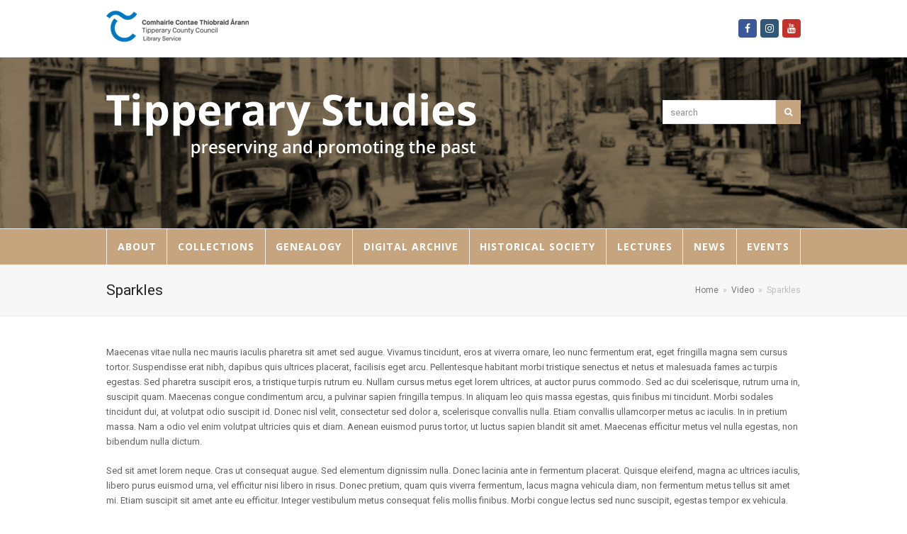

--- FILE ---
content_type: text/html; charset=UTF-8
request_url: https://tipperarystudies.ie/portfolio-item/sparkles/
body_size: 11403
content:
<!doctype html>
<html lang="en-GB" itemscope itemtype="http://schema.org/WebPage">
<head>
<meta charset="UTF-8">
<link rel="profile" href="https://gmpg.org/xfn/11">
<title>Sparkles &#8211; Tipperary Studies</title>
<meta name='robots' content='max-image-preview:large' />
<meta name="generator" content="Total WordPress Theme v5.0.8">
<meta name="viewport" content="width=device-width, initial-scale=1">
<meta http-equiv="X-UA-Compatible" content="IE=edge" />
<link rel='dns-prefetch' href='//fonts.googleapis.com' />
<link rel='dns-prefetch' href='//s.w.org' />
<link rel="alternate" type="application/rss+xml" title="Tipperary Studies &raquo; Feed" href="https://tipperarystudies.ie/feed/" />
<link rel="alternate" type="application/rss+xml" title="Tipperary Studies &raquo; Comments Feed" href="https://tipperarystudies.ie/comments/feed/" />
<link rel="alternate" type="application/rss+xml" title="Tipperary Studies &raquo; Sparkles Comments Feed" href="https://tipperarystudies.ie/portfolio-item/sparkles/feed/" />
<!-- This site uses the Google Analytics by ExactMetrics plugin v6.0.2 - Using Analytics tracking - https://www.exactmetrics.com/ -->
<script type="text/javascript" data-cfasync="false">
	var em_version         = '6.0.2';
	var em_track_user      = true;
	var em_no_track_reason = '';
	
	var disableStr = 'ga-disable-UA-78582435-1';

	/* Function to detect opted out users */
	function __gaTrackerIsOptedOut() {
		return document.cookie.indexOf(disableStr + '=true') > -1;
	}

	/* Disable tracking if the opt-out cookie exists. */
	if ( __gaTrackerIsOptedOut() ) {
		window[disableStr] = true;
	}

	/* Opt-out function */
	function __gaTrackerOptout() {
	  document.cookie = disableStr + '=true; expires=Thu, 31 Dec 2099 23:59:59 UTC; path=/';
	  window[disableStr] = true;
	}

	if ( 'undefined' === typeof gaOptout ) {
		function gaOptout() {
			__gaTrackerOptout();
		}
	}
	
	if ( em_track_user ) {
		(function(i,s,o,g,r,a,m){i['GoogleAnalyticsObject']=r;i[r]=i[r]||function(){
			(i[r].q=i[r].q||[]).push(arguments)},i[r].l=1*new Date();a=s.createElement(o),
			m=s.getElementsByTagName(o)[0];a.async=1;a.src=g;m.parentNode.insertBefore(a,m)
		})(window,document,'script','//www.google-analytics.com/analytics.js','__gaTracker');

window.ga = __gaTracker;		__gaTracker('create', 'UA-78582435-1', 'auto');
		__gaTracker('set', 'forceSSL', true);
		__gaTracker('send','pageview');
		__gaTracker( function() { window.ga = __gaTracker; } );
	} else {
		console.log( "" );
		(function() {
			/* https://developers.google.com/analytics/devguides/collection/analyticsjs/ */
			var noopfn = function() {
				return null;
			};
			var noopnullfn = function() {
				return null;
			};
			var Tracker = function() {
				return null;
			};
			var p = Tracker.prototype;
			p.get = noopfn;
			p.set = noopfn;
			p.send = noopfn;
			var __gaTracker = function() {
				var len = arguments.length;
				if ( len === 0 ) {
					return;
				}
				var f = arguments[len-1];
				if ( typeof f !== 'object' || f === null || typeof f.hitCallback !== 'function' ) {
					console.log( 'Not running function __gaTracker(' + arguments[0] + " ....) because you are not being tracked. " + em_no_track_reason );
					return;
				}
				try {
					f.hitCallback();
				} catch (ex) {

				}
			};
			__gaTracker.create = function() {
				return new Tracker();
			};
			__gaTracker.getByName = noopnullfn;
			__gaTracker.getAll = function() {
				return [];
			};
			__gaTracker.remove = noopfn;
			window['__gaTracker'] = __gaTracker;
			window.ga = __gaTracker;		})();
		}
</script>
<!-- / Google Analytics by ExactMetrics -->
<link rel='stylesheet' id='js_composer_front-css'  href='https://tipperarystudies.ie/wp-content/plugins/js_composer/assets/css/js_composer.min.css?ver=6.5.0' media='all' />
<link rel='stylesheet' id='dashicons-css'  href='https://tipperarystudies.ie/wp-includes/css/dashicons.min.css?ver=5.8.12' media='all' />
<link rel='stylesheet' id='etlak-fontawesome-css'  href='https://tipperarystudies.ie/wp-content/plugins/everest-timeline-lite/css/font-awesome.min.css?ver=1.0.8' media='all' />
<link rel='stylesheet' id='etlak-font-css'  href='//fonts.googleapis.com/css?family=Bitter%7CHind%7CPlayfair+Display%3A400%2C400i%2C700%2C700i%2C900%2C900i%7COpen+Sans%3A400%2C500%2C600%2C700%2C900%7CLato%3A300%2C400%2C700%2C900%7CMontserrat%7CDroid+Sans%7CRoboto%7CLora%3A400%2C400i%2C700%2C700i%7CRoboto+Slab%7CRubik%7CMerriweather%3A300%2C400%2C700%2C900%7CPoppins%7CRopa+Sans%7CPlayfair+Display%7CRubik%7CSource+Sans+Pro%7CRoboto+Condensed%7CRoboto+Slab%3A300%2C400%2C700%7CAmatic+SC%3A400%2C700%7CQuicksand%7COswald%7CQuicksand%3A400%2C500%2C700%7CVollkorn%3A400%2C400i%2C600%2C600i%2C700%2C700i%7CFjalla+One&#038;ver=5.8.12' media='all' />
<link rel='stylesheet' id='etlak-frontend-style-css'  href='https://tipperarystudies.ie/wp-content/plugins/everest-timeline-lite/css/etlak-frontend.css?ver=1.0.8' media='all' />
<link rel='stylesheet' id='etlak-responsive-style-css'  href='https://tipperarystudies.ie/wp-content/plugins/everest-timeline-lite/css/etlak-responsive.css?ver=1.0.8' media='all' />
<link rel='stylesheet' id='layerslider-css'  href='https://tipperarystudies.ie/wp-content/plugins/layerslider/static/css/layerslider.css?ver=5.2.0' media='all' />
<link rel='stylesheet' id='ls-google-fonts-css'  href='https://fonts.googleapis.com/css?family=Lato:100,300,regular,700,900%7COpen+Sans:300%7CIndie+Flower:regular%7COswald:300,regular,700&#038;subset=latin' media='all' />
<link rel='stylesheet' id='mfcf7_zl_button_style-css'  href='https://tipperarystudies.ie/wp-content/plugins/multiline-files-for-contact-form-7/css/style.css?ver=5.8.12' media='all' />
<link rel='stylesheet' id='wpos-slick-style-css'  href='https://tipperarystudies.ie/wp-content/plugins/timeline-and-history-slider/assets/css/slick.css?ver=1.3.6' media='all' />
<link rel='stylesheet' id='tahs-public-style-css'  href='https://tipperarystudies.ie/wp-content/plugins/timeline-and-history-slider/assets/css/slick-slider-style.css?ver=1.3.6' media='all' />
<link rel='stylesheet' id='wpex-google-font-open-sans-css'  href='//fonts.googleapis.com/css2?family=Open+Sans:ital,wght@0,100;0,200;0,300;0,400;0,500;0,600;0,700;0,800;0,900;1,100;1,200;1,300;1,400;1,500;1,600;1,700;1,800;1,900&#038;display=swap&#038;subset=latin' media='all' />
<link rel='stylesheet' id='wpex-style-css'  href='https://tipperarystudies.ie/wp-content/themes/Total/style.css?ver=5.0.8' media='all' />
<link rel='stylesheet' id='wpex-mobile-menu-breakpoint-max-css'  href='https://tipperarystudies.ie/wp-content/themes/Total/assets/css/wpex-mobile-menu-breakpoint-max.css?ver=5.0.8' media='only screen and (max-width:959px)' />
<link rel='stylesheet' id='wpex-mobile-menu-breakpoint-min-css'  href='https://tipperarystudies.ie/wp-content/themes/Total/assets/css/wpex-mobile-menu-breakpoint-min.css?ver=5.0.8' media='only screen and (min-width:960px)' />
<link rel='stylesheet' id='wpex-wpbakery-css'  href='https://tipperarystudies.ie/wp-content/themes/Total/assets/css/wpex-wpbakery.css?ver=5.0.8' media='all' />
<link rel='stylesheet' id='ticons-css'  href='https://tipperarystudies.ie/wp-content/themes/Total/assets/lib/ticons/css/ticons.min.css?ver=5.0.8' media='all' />
<link rel='stylesheet' id='vcex-shortcodes-css'  href='https://tipperarystudies.ie/wp-content/themes/Total/assets/css/vcex-shortcodes.css?ver=5.0.8' media='all' />
<script id='exactmetrics-frontend-script-js-extra'>
var exactmetrics_frontend = {"js_events_tracking":"true","download_extensions":"zip,mp3,mpeg,pdf,docx,pptx,xlsx,rar","inbound_paths":"[{\"path\":\"\\\/go\\\/\",\"label\":\"affiliate\"},{\"path\":\"\\\/recommend\\\/\",\"label\":\"affiliate\"}]","home_url":"https:\/\/tipperarystudies.ie","hash_tracking":"false"};
</script>
<script src='https://tipperarystudies.ie/wp-content/plugins/google-analytics-dashboard-for-wp/assets/js/frontend.min.js?ver=6.0.2' id='exactmetrics-frontend-script-js'></script>
<script src='https://tipperarystudies.ie/wp-includes/js/jquery/jquery.min.js?ver=3.6.0' id='jquery-core-js'></script>
<script src='https://tipperarystudies.ie/wp-includes/js/jquery/jquery-migrate.min.js?ver=3.3.2' id='jquery-migrate-js'></script>
<script src='https://tipperarystudies.ie/wp-content/plugins/layerslider/static/js/layerslider.kreaturamedia.jquery.js?ver=5.2.0' id='layerslider-js'></script>
<script src='https://tipperarystudies.ie/wp-content/plugins/layerslider/static/js/greensock.js?ver=1.11.2' id='greensock-js'></script>
<script src='https://tipperarystudies.ie/wp-content/plugins/layerslider/static/js/layerslider.transitions.js?ver=5.2.0' id='layerslider-transitions-js'></script>
<script src='https://tipperarystudies.ie/wp-content/plugins/multiline-files-for-contact-form-7/js/zl-multine-files.js?ver=5.8.12' id='mfcf7_zl_multiline_files_script-js'></script>
<link rel="https://api.w.org/" href="https://tipperarystudies.ie/wp-json/" /><link rel="EditURI" type="application/rsd+xml" title="RSD" href="https://tipperarystudies.ie/xmlrpc.php?rsd" />
<link rel="wlwmanifest" type="application/wlwmanifest+xml" href="https://tipperarystudies.ie/wp-includes/wlwmanifest.xml" /> 
<meta name="generator" content="WordPress 5.8.12" />
<link rel="canonical" href="https://tipperarystudies.ie/portfolio-item/sparkles/" />
<link rel='shortlink' href='https://tipperarystudies.ie/?p=9' />
<link rel="alternate" type="application/json+oembed" href="https://tipperarystudies.ie/wp-json/oembed/1.0/embed?url=https%3A%2F%2Ftipperarystudies.ie%2Fportfolio-item%2Fsparkles%2F" />
<link rel="alternate" type="text/xml+oembed" href="https://tipperarystudies.ie/wp-json/oembed/1.0/embed?url=https%3A%2F%2Ftipperarystudies.ie%2Fportfolio-item%2Fsparkles%2F&#038;format=xml" />
<link rel="preload" href="https://tipperarystudies.ie/wp-content/themes/Total/assets/lib/ticons/fonts/ticons-webfont.woff2" type="font/woff2" as="font" crossorigin>

<!-- Google tag (gtag.js) -->
<script async src="https://www.googletagmanager.com/gtag/js?id=G-6VB3E035C6"></script>
<script>
  window.dataLayer = window.dataLayer || [];
  function gtag(){dataLayer.push(arguments);}
  gtag('js', new Date());

  gtag('config', 'G-6VB3E035C6');
</script>
<noscript><style>body .wpex-vc-row-stretched, body .vc_row-o-full-height { visibility: visible; }</style></noscript>		<style id="wp-custom-css">
			.navbar-style-two .dropdown-menu >li >a{padding:0 11px}		</style>
		<noscript><style> .wpb_animate_when_almost_visible { opacity: 1; }</style></noscript><style data-type="wpex-css" id="wpex-css">/*ACCENT COLOR*/.vc_toggle_total .vc_toggle_title,.vcex-module a:hover .wpex-heading,.vcex-icon-box-link-wrap:hover .wpex-heading,.wpex-text-accent,.wpex-hover-text-accent:hover,.wpex-accent-color,#site-navigation .dropdown-menu >li.menu-item >a:hover,#site-navigation .dropdown-menu >li.menu-item.current-menu-item >a,#site-navigation .dropdown-menu >li.menu-item.current-menu-parent >a,.modern-menu-widget a:hover,.theme-button.outline,.theme-button.clean,a,h1 a:hover,h2 a:hover,h3 a:hover,h4 a:hover,h5 a:hover,h6 a:hover,.entry-title a:hover,.meta a:hover,.wpex-heading a:hover,.is-style-outline .wp-block-button__link:not(.has-color):not(.has-background),.wp-block-button__link.is-style-outline:not(.has-color):not(.has-background){color:#c5a47e}.vcex-testimonials-fullslider .sp-button:hover,.vcex-testimonials-fullslider .sp-selected-button,.vcex-testimonials-fullslider.light-skin .sp-button:hover,.vcex-testimonials-fullslider.light-skin .sp-selected-button,.vcex-testimonials-fullslider .sp-button.sp-selected-button,.vcex-testimonials-fullslider .sp-button:hover,.wpex-bg-accent,.wpex-hover-bg-accent:hover,.wpex-bg-accent_alt,.wpex-hover-bg-accent_alt:hover,.wpex-badge,.wpex-accent-bg,input[type="submit"],.theme-button,button,.button,.active >.theme-button,.theme-button.active,.theme-button.outline:hover,.active >.theme-button.outline,.theme-button.outline.active,.theme-button.outline:hover,.post-edit a,.background-highlight,.tagcloud a:hover,.post-tags a:hover,.wpex-carousel .owl-dot.active,.wpex-carousel .owl-prev,.wpex-carousel .owl-next,body #header-two-search #header-two-search-submit,#site-navigation .menu-button >a >span.link-inner,.modern-menu-widget li.menu-item.current-menu-item a,#sidebar .widget_nav_menu .current-menu-item >a,.widget_nav_menu_accordion .widget_nav_menu li.menu-item.current-menu-item >a,#site-navigation-wrap.has-menu-underline .main-navigation-ul>li>a>.link-inner::after,#wp-calendar caption,#wp-calendar tbody td:hover a,.is-style-fill .wp-block-button__link:not(.has-background),.wp-block-button__link.is-style-fill:not(.has-background),.is-style-outline .wp-block-button__link:not(.has-color):not(.has-background):hover,.wp-block-button__link.is-style-outline:not(.has-color):not(.has-background):hover{background-color:#c5a47e}.wpb_tabs.tab-style-alternative-two .wpb_tabs_nav li.ui-tabs-active a{border-bottom-color:#c5a47e}.wpex-border-accent{border-color:#c5a47e}.wpex-hover-border-accent:hover{border-color:#c5a47e}.theme-button.outline{border-color:#c5a47e}.wpex-dropdown-top-border #site-navigation .dropdown-menu li.menu-item ul.sub-menu{border-top-color:#c5a47e}.theme-heading.border-w-color span.text{border-bottom-color:#c5a47e}.is-style-outline .wp-block-button__link:not(.has-color):not(.has-background){border-color:#c5a47e}.wp-block-button__link.is-style-outline:not(.has-color):not(.has-background){border-color:#c5a47e}/*ACCENT HOVER COLOR*/.wpex-bg-accent_alt,.wpex-hover-bg-accent_alt:hover,.post-edit a:hover,.theme-button:hover,input[type="submit"]:hover,button:hover,.button:hover,.active >.theme-button,.theme-button.active,.wpex-carousel .owl-prev:hover,.wpex-carousel .owl-next:hover,#site-navigation .menu-button >a >span.link-inner:hover{background-color:#c5a47e}.wpex-text-accent_alt,.wpex-hover-text-accent_alt:hover{color:#c5a47e}/*TYPOGRAPHY*/#site-navigation .dropdown-menu .link-inner{font-family:"Open Sans",sans-serif;font-weight:700;font-style:normal;font-size:14px;letter-spacing:1px;text-transform:uppercase}/*ADVANCED STYLING CSS*/#site-header{background-image:url(https://tipperarystudies.ie/wp-content/uploads/2019/04/headerbackground.jpg)}/*CUSTOMIZER STYLING*/#top-bar a:not(.theme-button):not(.wpex-social-btn){color:#dd9933}#top-bar a:not(.theme-button):not(.wpex-social-btn):hover{color:#dd9933}#top-bar-social a.wpex-social-btn-no-style{color:#dd9933}#top-bar-social a.wpex-social-btn-no-style:hover{color:#dd9933}#site-header #site-header-inner{padding-top:50px;padding-bottom:50px}#site-logo{padding-bottom:50px}#site-navigation-wrap{background-color:#c5a47e}#site-navigation-sticky-wrapper.is-sticky #site-navigation-wrap{background-color:#c5a47e}#site-navigation .dropdown-menu >li.menu-item >a{color:#ffffff}#site-navigation .dropdown-menu >li.menu-item >a:hover,#site-navigation .dropdown-menu >li.menu-item.dropdown.sfHover >a{color:#ffffff}#site-navigation .dropdown-menu >li.menu-item.current-menu-item >a,#site-navigation .dropdown-menu >li.menu-item.current-menu-parent >a{color:#ffffff}.vc_column-inner{margin-bottom:40px}</style></head>

<body data-rsssl=1 class="portfolio-template-default single single-portfolio postid-9 wp-custom-logo wp-embed-responsive wpex-theme wpex-responsive full-width-main-layout no-composer wpex-live-site wpex-has-primary-bottom-spacing content-full-width has-topbar sidebar-widget-icons hasnt-overlay-header wpex-mobile-toggle-menu-icon_buttons has-mobile-menu wpex-share-p-horizontal wpex-disable-mm-focus-styles wpb-js-composer js-comp-ver-6.5.0 vc_responsive">

	
	
	<div class="wpex-site-overlay"></div>
<a href="#content" class="skip-to-content">skip to Main Content</a><span data-ls_id="#site_top"></span>
	<div id="outer-wrap" class="wpex-clr">

		
		<div id="wrap" class="wpex-clr">

			

	
		<div id="top-bar-wrap" class="wpex-text-sm wpex-border-b wpex-border-main wpex-border-solid">

			<div id="top-bar" class="container wpex-relative wpex-py-15 wpex-md-flex wpex-justify-between wpex-items-center wpex-text-center wpex-md-text-initial">
	<div id="top-bar-content" class="has-content top-bar-left wpex-clr">

		
		
			<img src="https://tipperarystudies.ie/wp-content/uploads/2015/08/topliblogo3.png" alt="topliblogo3" height="44" width="201">
		
	</div>


<div id="top-bar-social" class="top-bar-right wpex-mt-10 wpex-md-mt-0 social-style-colored-icons">
		<ul id="top-bar-social-list" class="wpex-inline-block wpex-list-none wpex-align-bottom wpex-m-0 wpex-last-mr-0"><li class="wpex-inline-block wpex-mr-5"><a href="https://www.facebook.com/tipperarystudies/" title="Facebook" target="_blank" class="wpex-facebook wpex-social-btn wpex-social-btn-flat wpex-social-bg wpex-semi-rounded" rel="noopener noreferrer"><span class="ticon ticon-facebook" aria-hidden="true"></span><span class="screen-reader-text">Facebook</span></a></li><li class="wpex-inline-block wpex-mr-5"><a href="https://www.instagram.com/tipperarystudies/" title="Instagram" target="_blank" class="wpex-instagram wpex-social-btn wpex-social-btn-flat wpex-social-bg wpex-semi-rounded" rel="noopener noreferrer"><span class="ticon ticon-instagram" aria-hidden="true"></span><span class="screen-reader-text">Instagram</span></a></li><li class="wpex-inline-block wpex-mr-5"><a href="https://www.youtube.com/user/Tippstudies/videos" title="Youtube" target="_blank" class="wpex-youtube wpex-social-btn wpex-social-btn-flat wpex-social-bg wpex-semi-rounded" rel="noopener noreferrer"><span class="ticon ticon-youtube" aria-hidden="true"></span><span class="screen-reader-text">Youtube</span></a></li></ul>	</div>
</div>

		</div>

	



	<header id="site-header" class="header-two bg-cover dyn-styles wpex-clr" itemscope="itemscope" itemtype="http://schema.org/WPHeader">

		
		<div id="site-header-inner" class="container wpex-clr">
<div id="site-logo" class="site-branding header-two-logo wpex-clr">
	<div id="site-logo-inner" class="wpex-clr"><a id="site-logo-link" href="https://tipperarystudies.ie/" rel="home" class="main-logo"><img src="https://tipperarystudies.ie/wp-content/uploads/2015/09/headeronlytext.png" alt="Tipperary Studies" class="logo-img" data-no-retina data-skip-lazy /></a></div>

</div>
	<aside id="header-aside" class="wpex-clr visible-desktop header-two-aside">
		<div class="header-aside-content wpex-clr"></div>
					<div id="header-two-search" class="wpex-clr">
				<form method="get" class="header-two-searchform" action="https://tipperarystudies.ie/">
					<label>
						<span class="screen-reader-text">search</span>
						<input type="search" id="header-two-search-input" name="s" placeholder="search">
					</label>
																				<button type="submit" id="header-two-search-submit"><span class="ticon ticon-search" aria-hidden="true"></span><span class="screen-reader-text">Search</span></button>
				</form>
			</div>
			</aside>


<div id="mobile-menu" class="wpex-mobile-menu-toggle show-at-mm-breakpoint">
	<div class="wpex-inline-flex wpex-items-center">
						<a href="#" class="mobile-menu-toggle" role="button" aria-label="Toggle Mobile menu" aria-expanded="false"><span class="wpex-bars" aria-hidden="true"><span></span></span></a>			</div>
</div>
<div id="searchform-header-replace" class="clr header-searchform-wrap" data-placeholder="Search" data-disable-autocomplete="true">
	
<form method="get" class="searchform" action="https://tipperarystudies.ie/">
	<label>
		<span class="screen-reader-text">Search</span>
		<input type="search" class="field" name="s" placeholder="Search" />
	</label>
			<button type="submit" class="searchform-submit"><span class="ticon ticon-search" aria-hidden="true"></span><span class="screen-reader-text">Submit</span></button>
</form>	<span id="searchform-header-replace-close" class="wpex-user-select-none">&times;<span class="screen-reader-text">Close search</span></span>
</div></div>

		
	
	<div id="site-navigation-wrap" class="navbar-style-two fixed-nav wpex-stretch-items hide-at-mm-breakpoint wpex-clr">

		<nav id="site-navigation" class="navigation main-navigation main-navigation-two wpex-clr container" itemscope="itemscope" itemtype="http://schema.org/SiteNavigationElement" aria-label="Main menu">

			
				<ul id="menu-main" class="dropdown-menu main-navigation-ul sf-menu"><li id="menu-item-162" class="menu-item menu-item-type-post_type menu-item-object-page menu-item-has-children dropdown menu-item-162"><a href="https://tipperarystudies.ie/the-archive/"><span class="link-inner">About</span></a>
<ul class="sub-menu">
	<li id="menu-item-5422" class="menu-item menu-item-type-post_type menu-item-object-page menu-item-5422"><a href="https://tipperarystudies.ie/publications/"><span class="link-inner">Publications</span></a></li>
	<li id="menu-item-304" class="menu-item menu-item-type-post_type menu-item-object-page menu-item-304"><a href="https://tipperarystudies.ie/faq/"><span class="link-inner">FAQ</span></a></li>
	<li id="menu-item-339" class="menu-item menu-item-type-post_type menu-item-object-page menu-item-339"><a href="https://tipperarystudies.ie/donations/"><span class="link-inner">Donations</span></a></li>
</ul>
</li>
<li id="menu-item-263" class="menu-item menu-item-type-custom menu-item-object-custom menu-item-has-children dropdown menu-item-263"><a href="#"><span class="link-inner">Collections</span></a>
<ul class="sub-menu">
	<li id="menu-item-15535" class="menu-item menu-item-type-post_type menu-item-object-page menu-item-15535"><a href="https://tipperarystudies.ie/james-odonnell-from-tipperary-to-newfoundland-and-back-again/"><span class="link-inner">James O’Donnell, from Tipperary to Newfoundland and back again</span></a></li>
	<li id="menu-item-15000" class="menu-item menu-item-type-post_type menu-item-object-page menu-item-15000"><a href="https://tipperarystudies.ie/john-james-quinn-collection/"><span class="link-inner">John James Quinn collection</span></a></li>
	<li id="menu-item-14862" class="menu-item menu-item-type-post_type menu-item-object-page menu-item-14862"><a href="https://tipperarystudies.ie/ned-oshea-photographic-collection/"><span class="link-inner">Ned O’Shea photographic collection</span></a></li>
	<li id="menu-item-14642" class="menu-item menu-item-type-post_type menu-item-object-page menu-item-14642"><a href="https://tipperarystudies.ie/fr-kennedy-holycross-slides/"><span class="link-inner">Fr Kennedy Holycross Slides</span></a></li>
	<li id="menu-item-13919" class="menu-item menu-item-type-post_type menu-item-object-page menu-item-13919"><a href="https://tipperarystudies.ie/holycross-show/"><span class="link-inner">Holycross Show</span></a></li>
	<li id="menu-item-13219" class="menu-item menu-item-type-post_type menu-item-object-page menu-item-13219"><a href="https://tipperarystudies.ie/education-in-tipperary/"><span class="link-inner">Education in Tipperary</span></a></li>
	<li id="menu-item-289" class="menu-item menu-item-type-post_type menu-item-object-page menu-item-289"><a href="https://tipperarystudies.ie/schools-folklore-collection/"><span class="link-inner">Schools’ Folklore Collection</span></a></li>
	<li id="menu-item-2049" class="menu-item menu-item-type-post_type menu-item-object-page menu-item-2049"><a href="https://tipperarystudies.ie/county-tipperary-in-1916/"><span class="link-inner">County Tipperary in 1916</span></a></li>
	<li id="menu-item-265" class="menu-item menu-item-type-post_type menu-item-object-page menu-item-265"><a href="https://tipperarystudies.ie/newspapers/"><span class="link-inner">Newspapers</span></a></li>
	<li id="menu-item-264" class="menu-item menu-item-type-post_type menu-item-object-page menu-item-264"><a href="https://tipperarystudies.ie/poor-law-union-records/"><span class="link-inner">Poor Law Union Records</span></a></li>
	<li id="menu-item-280" class="menu-item menu-item-type-post_type menu-item-object-page menu-item-280"><a href="https://tipperarystudies.ie/journals/"><span class="link-inner">Journals</span></a></li>
	<li id="menu-item-284" class="menu-item menu-item-type-post_type menu-item-object-page menu-item-284"><a href="https://tipperarystudies.ie/maps/"><span class="link-inner">Maps</span></a></li>
	<li id="menu-item-300" class="menu-item menu-item-type-post_type menu-item-object-page menu-item-300"><a href="https://tipperarystudies.ie/family-papers/"><span class="link-inner">Family Papers</span></a></li>
	<li id="menu-item-299" class="menu-item menu-item-type-post_type menu-item-object-page menu-item-299"><a href="https://tipperarystudies.ie/prose-verse/"><span class="link-inner">Prose &#038; Verse</span></a></li>
</ul>
</li>
<li id="menu-item-13432" class="menu-item menu-item-type-post_type menu-item-object-page menu-item-13432"><a href="https://tipperarystudies.ie/genealogy/"><span class="link-inner">Genealogy</span></a></li>
<li id="menu-item-782" class="menu-item menu-item-type-post_type menu-item-object-page menu-item-has-children dropdown menu-item-782"><a href="https://tipperarystudies.ie/digitisation-project/"><span class="link-inner">Digital Archive</span></a>
<ul class="sub-menu">
	<li id="menu-item-4560" class="menu-item menu-item-type-post_type menu-item-object-page menu-item-4560"><a href="https://tipperarystudies.ie/lectures/podcasts/"><span class="link-inner">Digital Audio Archive</span></a></li>
	<li id="menu-item-13225" class="menu-item menu-item-type-custom menu-item-object-custom menu-item-13225"><a href="http://www.tippstudiesdigital.ie/"><span class="link-inner">Digital Print Archive</span></a></li>
	<li id="menu-item-13224" class="menu-item menu-item-type-custom menu-item-object-custom menu-item-has-children dropdown menu-item-13224"><a href="https://www.youtube.com/user/Tippstudies/playlists"><span class="link-inner">Digital Video Archive</span></a>
	<ul class="sub-menu">
		<li id="menu-item-14877" class="menu-item menu-item-type-post_type menu-item-object-page menu-item-14877"><a href="https://tipperarystudies.ie/heritage-week-films-let-me-show-you-thurles-with-jimmy-duggan/"><span class="link-inner">Heritage week films ‘Let me show you Thurles with Jimmy Duggan’</span></a></li>
		<li id="menu-item-11755" class="menu-item menu-item-type-post_type menu-item-object-page menu-item-11755"><a href="https://tipperarystudies.ie/captain-william-d-a-kemmis-film-collection/"><span class="link-inner">Captain William D.A. Kemmis film collection</span></a></li>
		<li id="menu-item-13226" class="menu-item menu-item-type-post_type menu-item-object-page menu-item-13226"><a href="https://tipperarystudies.ie/snapshots-from-the-archives/"><span class="link-inner">Snapshots from the Archives</span></a></li>
	</ul>
</li>
	<li id="menu-item-12708" class="menu-item menu-item-type-post_type menu-item-object-page menu-item-12708"><a href="https://tipperarystudies.ie/a-day-in-the-life-tipperary-2020-within-2km/"><span class="link-inner">A Day In The Life: Tipperary 2020 within 2km</span></a></li>
	<li id="menu-item-4641" class="menu-item menu-item-type-post_type menu-item-object-page menu-item-4641"><a href="https://tipperarystudies.ie/copyright-notice/"><span class="link-inner">Copyright Notice</span></a></li>
</ul>
</li>
<li id="menu-item-224" class="menu-item menu-item-type-post_type menu-item-object-page menu-item-has-children dropdown menu-item-224"><a href="https://tipperarystudies.ie/historical-society/"><span class="link-inner">Historical Society</span></a>
<ul class="sub-menu">
	<li id="menu-item-370" class="menu-item menu-item-type-post_type menu-item-object-page menu-item-370"><a href="https://tipperarystudies.ie/tipperaryhistoricaljournal/"><span class="link-inner">Tipperary Historical Journal</span></a></li>
	<li id="menu-item-1017" class="menu-item menu-item-type-post_type menu-item-object-page menu-item-1017"><a href="https://tipperarystudies.ie/historical-journal-index/"><span class="link-inner">Historical Journal Index</span></a></li>
</ul>
</li>
<li id="menu-item-4559" class="menu-item menu-item-type-post_type menu-item-object-page menu-item-4559"><a href="https://tipperarystudies.ie/lectures/"><span class="link-inner">Lectures</span></a></li>
<li id="menu-item-4649" class="menu-item menu-item-type-post_type menu-item-object-page current_page_parent menu-item-has-children dropdown menu-item-4649"><a href="https://tipperarystudies.ie/news/"><span class="link-inner">News</span></a>
<ul class="sub-menu">
	<li id="menu-item-4664" class="menu-item menu-item-type-post_type menu-item-object-page current_page_parent menu-item-4664"><a href="https://tipperarystudies.ie/news/"><span class="link-inner">News</span></a></li>
</ul>
</li>
<li id="menu-item-4650" class="menu-item menu-item-type-post_type menu-item-object-page menu-item-has-children dropdown menu-item-4650"><a href="https://tipperarystudies.ie/events/"><span class="link-inner">Events</span></a>
<ul class="sub-menu">
	<li id="menu-item-14875" class="menu-item menu-item-type-post_type menu-item-object-page menu-item-14875"><a href="https://tipperarystudies.ie/heritage-week-films-let-me-show-you-thurles-with-jimmy-duggan/"><span class="link-inner">Heritage week films ‘Let me show you Thurles with Jimmy Duggan’</span></a></li>
	<li id="menu-item-4663" class="menu-item menu-item-type-taxonomy menu-item-object-category menu-item-4663"><a href="https://tipperarystudies.ie/category/upcomingevents/"><span class="link-inner">Upcoming Events</span></a></li>
	<li id="menu-item-4662" class="menu-item menu-item-type-taxonomy menu-item-object-category menu-item-4662"><a href="https://tipperarystudies.ie/category/events/events-archive/"><span class="link-inner">Events Archive</span></a></li>
</ul>
</li>
</ul>
			
		</nav>

	</div>

	

	</header>



			
			<main id="main" class="site-main wpex-clr">

				
<header class="page-header default-page-header wpex-supports-mods has-aside wpex-relative wpex-mb-40 wpex-bg-gray-100 wpex-py-20 wpex-border-t wpex-border-b wpex-border-solid wpex-border-gray-200 wpex-text-gray-700">

	
	<div class="page-header-inner container wpex-md-flex wpex-md-flex-wrap wpex-md-items-center wpex-md-justify-between">
<div class="page-header-content wpex-md-mr-15">

<h1 class="page-header-title wpex-block wpex-m-0 wpex-inherit-font-family wpex-not-italic wpex-tracking-normal wpex-leading-normal wpex-font-normal wpex-text-2xl wpex-text-gray-900">

	<span>Sparkles</span>

</h1>

</div>
<div class="page-header-aside wpex-md-text-right"><nav class="site-breadcrumbs position-page_header_aside wpex-text-sm"><span class="breadcrumb-trail wpex-clr" itemscope itemtype="http://schema.org/BreadcrumbList"><span class="trail-begin" itemprop="itemListElement" itemscope itemtype="http://schema.org/ListItem"><a itemprop="item" href="https://tipperarystudies.ie/" rel="home"><span itemprop="name">Home</span></a><meta itemprop="position" content="1" /></span><span class="sep sep-1"> &raquo; </span><span class="trail-post-categories"><span itemprop="itemListElement" itemscope itemtype="http://schema.org/ListItem" class="term-18"><a itemprop="item" href="https://tipperarystudies.ie/portfolio-category/video/"><span itemprop="name">Video</span><meta itemprop="position" content="2" /></a></span></span><span class="sep sep-2"> &raquo; </span><span class="trail-end">Sparkles</span></span></nav></div></div>

	
</header>


	<div id="content-wrap" class="container wpex-clr">

		
		<div id="primary" class="content-area wpex-clr">

			
			<div id="content" class="site-content wpex-clr">

				
				
<div id="single-blocks" class="wpex-first-mt-0 wpex-clr">

	
<article id="portfolio-single-content" class="single-content wpex-mt-20 entry wpex-mb-40 wpex-clr" itemprop="text"><p>Maecenas vitae nulla nec mauris iaculis pharetra sit amet sed augue. Vivamus tincidunt, eros at viverra ornare, leo nunc fermentum erat, eget fringilla magna sem cursus tortor. Suspendisse erat nibh, dapibus quis ultrices placerat, facilisis eget arcu. Pellentesque habitant morbi tristique senectus et netus et malesuada fames ac turpis egestas. Sed pharetra suscipit eros, a tristique turpis rutrum eu. Nullam cursus metus eget lorem ultrices, at auctor purus commodo. Sed ac dui scelerisque, rutrum urna in, suscipit quam. Maecenas congue condimentum arcu, a pulvinar sapien fringilla tempus. In aliquam leo quis massa egestas, quis finibus mi tincidunt. Morbi sodales tincidunt dui, at volutpat odio suscipit id. Donec nisl velit, consectetur sed dolor a, scelerisque convallis nulla. Etiam convallis ullamcorper metus ac iaculis. In in pretium massa. Nam a odio vel enim volutpat ultricies quis et diam. Aenean euismod purus tortor, ut luctus sapien blandit sit amet. Maecenas efficitur metus vel nulla egestas, non bibendum nulla dictum.</p>
<p>Sed sit amet lorem neque. Cras ut consequat augue. Sed elementum dignissim nulla. Donec lacinia ante in fermentum placerat. Quisque eleifend, magna ac ultrices iaculis, libero purus euismod urna, vel efficitur nisi libero in risus. Donec pretium, quam quis viverra fermentum, lacus magna vehicula diam, non fermentum metus tellus sit amet mi. Etiam suscipit sit amet ante eu efficitur. Integer vestibulum metus consequat felis mollis finibus. Morbi congue lectus sed nunc suscipit, egestas tempor ex vehicula. Suspendisse blandit lorem nec nisi pellentesque, eu porttitor ante convallis. Suspendisse ultricies porttitor mollis. Vivamus finibus finibus eleifend. Nunc efficitur, neque nec laoreet elementum, sem arcu sodales libero, eu porttitor metus dolor et quam. Etiam pharetra neque sit amet risus ultricies, quis ultricies arcu imperdiet. Aenean in enim sit amet est finibus aliquet.</p>
</article>
		<div class="wpex-social-share style-flat position-horizontal" data-source="https%3A%2F%2Ftipperarystudies.ie%2F"data-url="https%3A%2F%2Ftipperarystudies.ie%2Fportfolio-item%2Fsparkles"data-title="Sparkles"data-image="https%3A%2F%2Ftipperarystudies.ie%2Fwp-content%2Fuploads%2F2015%2F01%2Fspark.jpg"data-summary="Maecenas%20vitae%20nulla%20nec%20mauris%20iaculis%20pharetra%20sit%20amet%20sed%20augue.%20Vivamus%20tincidunt%2C%20eros%20at%20viverra%20ornare%2C%20leo%20nunc%20fermentum%20erat%2C%20eget%20fringilla%20magna%20sem%20cursus%20tortor.%20Suspendisse%20erat%20nibh%2C"data-email-subject="I wanted you to see this link"data-email-body="I wanted you to see this link https%3A%2F%2Ftipperarystudies.ie%2Fportfolio-item%2Fsparkles"data-specs="menubar=no,toolbar=no,resizable=yes,scrollbars=yes,height=600,width=600">

			<h4 class="theme-heading border-bottom social-share-title"><span class="text">Share This</span></h4>
			
	<ul>

		
				<li class="wpex-twitter">

					
						<a href="#" role="button">

					
						<span class="ticon ticon-twitter" aria-hidden="true"></span>
						<span class="wpex-label">Tweet</span>

					</a>

				</li>

			
				<li class="wpex-facebook">

					
						<a href="#" role="button">

					
						<span class="ticon ticon-facebook" aria-hidden="true"></span>
						<span class="wpex-label">Share</span>

					</a>

				</li>

			
				<li class="wpex-linkedin">

					
						<a href="#" role="button">

					
						<span class="ticon ticon-linkedin" aria-hidden="true"></span>
						<span class="wpex-label">Share</span>

					</a>

				</li>

			
				<li class="wpex-email">

					
						<a href="#" role="button">

					
						<span class="ticon ticon-envelope" aria-hidden="true"></span>
						<span class="wpex-label">Email</span>

					</a>

				</li>

			
	</ul>

	
		</div>

	

	<div id="portfolio-single-related" class="related-portfolio-posts wpex-mb-40">

		<div class="theme-heading border-bottom related-portfolio-posts-heading"><span class="text">Related Projects</span></div>
		<div class="wpex-row wpex-clr">

			
<article id="post-26" class="portfolio-entry loop-related col span_1_of_4 col-1 post-26 portfolio type-portfolio status-publish has-post-thumbnail hentry portfolio_category-advertising portfolio_category-video entry has-media">
			<div class="portfolio-entry-inner wpex-last-mb-0 wpex-clr">
			
	<div class="portfolio-entry-media entry-media">
<a href="https://tipperarystudies.ie/portfolio-item/grizzly-bear/" title="Grizzly Bear" class="portfolio-entry-media-link">
	<img loading="lazy" class="portfolio-entry-media-img portfolio-entry-img wpex-align-middle" src="https://tipperarystudies.ie/wp-content/uploads/2015/01/bear.jpg" alt="" width="2000" height="1330" />		</a>

</div>

			
<div class="portfolio-entry-details wpex-boxed wpex-last-mb-0 wpex-clr">
	
<h2 class="portfolio-entry-title entry-title wpex-mb-5"><a href="https://tipperarystudies.ie/portfolio-item/grizzly-bear/">Grizzly Bear</a></h2>	
<div class="portfolio-entry-excerpt wpex-my-15 wpex-last-mb-0"><p>Proin pharetra est magna, eu vestibulum augue vehicula eget. Integer non lorem vitae ligula laoreet vestibulum. Nulla facilisi. In hac&hellip;</p></div></div>		</div>
	</article>
<article id="post-22" class="portfolio-entry loop-related col span_1_of_4 col-2 post-22 portfolio type-portfolio status-publish has-post-thumbnail hentry portfolio_category-multimedia portfolio_category-video entry has-media">
			<div class="portfolio-entry-inner wpex-last-mb-0 wpex-clr">
			
	<div class="portfolio-entry-media entry-media">
<a href="https://tipperarystudies.ie/portfolio-item/barrel-cactus/" title="Barrel Cactus" class="portfolio-entry-media-link">
	<img loading="lazy" class="portfolio-entry-media-img portfolio-entry-img wpex-align-middle" src="https://tipperarystudies.ie/wp-content/uploads/2015/01/cactus.jpg" alt="" width="2000" height="1330" />		</a>

</div>

			
<div class="portfolio-entry-details wpex-boxed wpex-last-mb-0 wpex-clr">
	
<h2 class="portfolio-entry-title entry-title wpex-mb-5"><a href="https://tipperarystudies.ie/portfolio-item/barrel-cactus/">Barrel Cactus</a></h2>	
<div class="portfolio-entry-excerpt wpex-my-15 wpex-last-mb-0"><p>Nam eu mi vitae nisi auctor eleifend. Nulla sodales neque enim. Donec mollis vulputate mauris, eget varius ex tristique vitae.&hellip;</p></div></div>		</div>
	</article>
		</div>

	</div>

	
</div>
				
				
			</div>

			
		</div>

		
	</div>


			
	<div class="post-pagination-wrap wpex-py-20 wpex-border-solid wpex-border-t wpex-border-main">

		<ul class="post-pagination container wpex-flex wpex-justify-between wpex-list-none"><li class="post-prev wpex-flex-grow wpex-mr-10"></li><li class="post-next wpex-flex-grow wpex-ml-10 wpex-text-right"><a href="https://tipperarystudies.ie/portfolio-item/barrel-cactus/" rel="next"><span class="screen-reader-text">next post: </span>Barrel Cactus<span class="ticon ticon-angle-double-right wpex-ml-10" aria-hidden="true"></span></a></li></ul>

	</div>


		</main>

		
		


	
	    <footer id="footer" class="site-footer wpex-bg-gray-A900 wpex-text-gray-600" itemscope="itemscope" itemtype="http://schema.org/WPFooter">

	        
	        <div id="footer-inner" class="site-footer-inner container wpex-pt-40 wpex-clr">
<div id="footer-widgets" class="wpex-row wpex-clr gap-30">

	
	<div class="footer-box span_1_of_4 col col-1"><div id="text-2" class="footer-widget widget wpex-pb-40 wpex-clr widget_text"><div class="widget-title wpex-heading wpex-text-md wpex-mb-20">Contact Us</div>			<div class="textwidget"><p>Tipperary Studies,<br />
The Source,<br />
Cathedral Street,<br />
Thurles,<br />
Co. Tipperary.<br />
Phone: 052 616 6123<br />
Email: studies@tipperarycoco.ie</p>
</div>
		</div><div id="text-4" class="footer-widget widget wpex-pb-40 wpex-clr widget_text">			<div class="textwidget"><a href="http://www.tipperarylibraries.ie/wp-content/uploads/2016/07/45001-Small.jpg"><img src="https://www.tipperarylibraries.ie/wp-content/uploads/2016/07/45001-Small.jpg" alt="18001 Small" width="81" height="165" class="alignleft size-full wp-image-33071" /></a></div>
		</div></div>

	
		<div class="footer-box span_1_of_4 col col-2"><div id="wpex_recent_posts_thumb-3" class="footer-widget widget wpex-pb-40 wpex-clr widget_wpex_recent_posts_thumb"><div class="widget-title wpex-heading wpex-text-md wpex-mb-20">Recent Posts</div><ul class="wpex-widget-recent-posts style-default"><li class="wpex-widget-recent-posts-li wpex-py-15 wpex-border-b wpex-border-solid wpex-border-main wpex-border-t"><a href="https://tipperarystudies.ie/january-lecture-the-irish-in-romanov-russia/" class="wpex-flex wpex-inherit-color-important wpex-no-underline"><div class="wpex-widget-recent-posts-thumbnail wpex-flex-shrink-0 wpex-mr-15"><img loading="lazy" class="wpex-align-middle" src="https://tipperarystudies.ie/wp-content/uploads/2026/01/January-2026-lecture-800-x-450-px.jpg" alt="" width="850" height="450" /></div><div class="wpex-widget-recent-posts-details wpex-flex-grow"><div class="wpex-widget-recent-posts-title wpex-heading wpex-widget-heading">January Lecture: The Irish in Romanov Russia</div><div class="wpex-widget-recent-posts-date wpex-text-sm wpex-opacity-80">13th January 2026</div></div></a></li><li class="wpex-widget-recent-posts-li wpex-py-15 wpex-border-b wpex-border-solid wpex-border-main"><a href="https://tipperarystudies.ie/december-lecture-now-online-2/" class="wpex-flex wpex-inherit-color-important wpex-no-underline"><div class="wpex-widget-recent-posts-thumbnail wpex-flex-shrink-0 wpex-mr-15"><img loading="lazy" class="wpex-align-middle" src="https://tipperarystudies.ie/wp-content/uploads/2025/11/November-2025-lecture-800-x-450-px.jpg" alt="" width="850" height="450" /></div><div class="wpex-widget-recent-posts-details wpex-flex-grow"><div class="wpex-widget-recent-posts-title wpex-heading wpex-widget-heading">December lecture now online</div><div class="wpex-widget-recent-posts-date wpex-text-sm wpex-opacity-80">8th January 2026</div></div></a></li></ul></div></div>

	
	
		<div class="footer-box span_1_of_4 col col-3"><div id="weblizar_twitter-2" class="footer-widget widget wpex-pb-40 wpex-clr widget_weblizar_twitter"><div class="widget-title wpex-heading wpex-text-md wpex-mb-20">Twitter</div>        <div style="display:block;width:100%;float:left;overflow:hidden">
	    <a class="twitter-timeline" data-dnt="true" href="https://twitter.com/@TippStudies"
		min-width=""
		height="250"
		data-theme="dark"
		data-lang=""
		data-link-color=""></a>
			<script>
				!function(d,s,id) {
					var js,fjs=d.getElementsByTagName(s)[0],p=/^http:/.test(d.location)?'http':'https';if(!d.getElementById(id)){js=d.createElement(s);js.id=id;js.src=p+"://platform.twitter.com/widgets.js";fjs.parentNode.insertBefore(js,fjs);}
				} (document,"script","twitter-wjs");
			</script>
		</div>
        </div></div>

	
	
		<div class="footer-box span_1_of_4 col col-4"><div id="block-10" class="footer-widget widget wpex-pb-40 wpex-clr widget_block widget_media_image">
<figure class="wp-block-image size-full"><a href="https://tipperarystudies.ie/wp-content/uploads/2022/08/National-HeritageWeek.png"><img loading="lazy" width="810" height="455" src="https://tipperarystudies.ie/wp-content/uploads/2022/08/National-HeritageWeek.png" alt="" class="wp-image-14546" srcset="https://tipperarystudies.ie/wp-content/uploads/2022/08/National-HeritageWeek.png 810w, https://tipperarystudies.ie/wp-content/uploads/2022/08/National-HeritageWeek-300x169.png 300w, https://tipperarystudies.ie/wp-content/uploads/2022/08/National-HeritageWeek-768x431.png 768w" sizes="(max-width: 810px) 100vw, 810px" /></a></figure>
</div></div>

	
	
	
</div></div>

	        
	    </footer>

	




	<div id="footer-bottom" class="wpex-bg-gray-900 wpex-py-20 wpex-text-gray-500 wpex-text-sm wpex-text-center wpex-md-text-left">

		
		<div id="footer-bottom-inner" class="container"><div class="footer-bottom-flex wpex-md-flex wpex-md-justify-between wpex-md-items-center">
<div id="copyright" class="wpex-last-mb-0">Copyright <a href="TipperaryStudies.ie">TipperaryStudies.ie</a> - All Rights Reserved. 

Site Development by  <a href="http://www.eclipse.ie">ECLIPSE</a></div>
<div id="footer-bottom-menu" class="wpex-mt-10 wpex-md-mt-0" aria-label="Footer menu">
	<div class="menu-footer-menu-container"><ul id="menu-footer-menu" class="menu"><li id="menu-item-426" class="menu-item menu-item-type-post_type menu-item-object-page menu-item-426"><a href="https://tipperarystudies.ie/contact/">Contact Us</a></li>
<li id="menu-item-5166" class="menu-item menu-item-type-custom menu-item-object-custom menu-item-5166"><a href="https://tipperarystudies.ie/wp-admin/">Staff Login</a></li>
</ul></div></div></div></div>

		
	</div>



	</div>

	
</div>


<div id="mobile-menu-search" class="wpex-hidden wpex-clr">
	<form method="get" action="https://tipperarystudies.ie/" class="mobile-menu-searchform">
		<input type="search" name="s" autocomplete="off" placeholder="Search" aria-label="Search" />
						<button type="submit" class="searchform-submit" aria-label="Submit search"><span class="ticon ticon-search"></span></button>
	</form>
</div>


<a href="#outer-wrap" id="site-scroll-top" class="wpex-block wpex-fixed wpex-round wpex-text-center wpex-box-content wpex-transition-all wpex-duration-200 wpex-bottom-0 wpex-right-0 wpex-mr-25 wpex-mb-25 wpex-no-underline wpex-bg-gray-100 wpex-text-gray-500 wpex-hover-bg-accent wpex-hover-text-white wpex-invisible wpex-opacity-0" data-scroll-speed="1000" data-scroll-offset="100" data-scroll-easing="easeInOutExpo"><span class="ticon ticon-chevron-up" aria-hidden="true"></span><span class="screen-reader-text">Back To Top</span></a>


<div id="wpex-searchform-overlay" class="header-searchform-wrap wpex-fs-overlay" data-placeholder="Search" data-disable-autocomplete="true">
	<div class="wpex-close">&times;<span class="screen-reader-text">Close search</span></div>
	<div class="wpex-inner wpex-scale">
				<div class="wpex-title">Search</div>
		
<form method="get" class="searchform" action="https://tipperarystudies.ie/">
	<label>
		<span class="screen-reader-text">Search</span>
		<input type="search" class="field" name="s" placeholder="Search" />
	</label>
			<button type="submit" class="searchform-submit"><span class="ticon ticon-search" aria-hidden="true"></span><span class="screen-reader-text">Submit</span></button>
</form>			</div>
</div>
<script src='https://tipperarystudies.ie/wp-content/plugins/contact-form-7/includes/js/jquery.form.min.js?ver=3.51.0-2014.06.20' id='jquery-form-js'></script>
<script id='contact-form-7-js-extra'>
var _wpcf7 = {"loaderUrl":"https:\/\/tipperarystudies.ie\/wp-content\/plugins\/contact-form-7\/images\/ajax-loader.gif","sending":"Sending ..."};
</script>
<script src='https://tipperarystudies.ie/wp-content/plugins/contact-form-7/includes/js/scripts.js?ver=4.2.2' id='contact-form-7-js'></script>
<script src='https://tipperarystudies.ie/wp-includes/js/comment-reply.min.js?ver=5.8.12' id='comment-reply-js'></script>
<script src='https://tipperarystudies.ie/wp-content/themes/Total/assets/js/dynamic/sidr.min.js?ver=2.2.1' id='wpex-sidr-js'></script>
<script src='https://tipperarystudies.ie/wp-content/themes/Total/assets/js/core/hoverIntent.min.js?ver=1.10.1' id='wpex-hoverintent-js'></script>
<script src='https://tipperarystudies.ie/wp-content/themes/Total/assets/js/core/supersubs.min.js?ver=0.3b' id='wpex-supersubs-js'></script>
<script src='https://tipperarystudies.ie/wp-content/themes/Total/assets/js/core/superfish.min.js?ver=1.7.4' id='wpex-superfish-js'></script>
<script src='https://tipperarystudies.ie/wp-content/themes/Total/assets/js/core/jquery.easing.min.js?ver=1.3.2' id='wpex-easing-js'></script>
<script id='wpex-core-js-extra'>
var wpexLocalize = {"ajaxurl":"https:\/\/tipperarystudies.ie\/wp-admin\/admin-ajax.php","isRTL":"","mainLayout":"full-width","menuSearchStyle":"1","siteHeaderStyle":"two","megaMenuJS":"1","superfishDelay":"600","superfishSpeed":"fast","superfishSpeedOut":"fast","menuWidgetAccordion":"1","hasMobileMenu":"1","mobileMenuBreakpoint":"959","mobileMenuStyle":"sidr","mobileMenuToggleStyle":"icon_buttons","mobileMenuAriaLabel":"Mobile menu","mobileMenuCloseAriaLabel":"Toggle Mobile menu","responsiveDataBreakpoints":{"tl":"1024px","tp":"959px","pl":"767px","pp":"479px"},"i18n":{"openSubmenu":"Open submenu of %s","closeSubmenu":"Close submenu of %s"},"loadMore":{"text":"Load More","loadingText":"Loading&hellip;","failedText":"Failed to load posts."},"hasStickyNavbarMobile":"","stickyNavbarBreakPoint":"960","sidrSource":"#site-navigation, #mobile-menu-search","sidrDisplace":"","sidrSide":"right","sidrBodyNoScroll":"","sidrSpeed":"300","customSelects":".widget_categories form,.widget_archive select,.vcex-form-shortcode select","scrollToHash":"1","scrollToHashTimeout":"500","localScrollTargets":"li.local-scroll a, a.local-scroll, .local-scroll-link, .local-scroll-link > a","localScrollUpdateHash":"","localScrollHighlight":"1","localScrollSpeed":"1000","localScrollEasing":"easeInOutExpo"};
</script>
<script src='https://tipperarystudies.ie/wp-content/themes/Total/assets/js/total.min.js?ver=5.0.8' id='wpex-core-js'></script>
<script src='https://tipperarystudies.ie/wp-content/plugins/total-theme-core/inc/wpbakery/assets/js/vcex-shortcodes.min.js?ver=1.2.7' id='vcex-shortcodes-js'></script>
<script src='https://tipperarystudies.ie/wp-includes/js/wp-embed.min.js?ver=5.8.12' id='wp-embed-js'></script>
<script src='https://tipperarystudies.ie/wp-content/themes/Total/assets/js/dynamic/wpex-social-share.min.js?ver=5.0.8' id='wpex-social-share-js'></script>

</body>
</html>

--- FILE ---
content_type: text/css
request_url: https://tipperarystudies.ie/wp-content/plugins/everest-timeline-lite/css/etlak-responsive.css?ver=1.0.8
body_size: 534
content:
/*--------------------------
Responsive css start
---------------------------*/


@media only screen and (max-width: 992px) {
    .et-ver-timeline-template-1 .et-title a{
        font-size: 26px;
    }


}

@media only screen and (max-width: 768px) {
    /*vertical timeline template-1 start*/
    .et-ver-timeline-template-1 .et-layout-vertical-section{
        padding-left:30px;
    }
    .et-ver-timeline-template-1 .et-timeline-line{
        left:3px;
    }
    .et-ver-timeline-template-1 .et-timeline-item ,
    .et-ver-timeline-template-1 .et-timeline-item:nth-of-type(2n){
        width:100%;
        float:none;
        clear: both;
        margin-top: 33px;
    }
    .et-ver-timeline-template-1 .et-timeline-circle {
        left:3px;
    }
    .et-ver-timeline-template-1 .et-all-contain-here:before{
        right: auto;
        left: -10px;
        border: 0;
        border-left: 1px solid #eee;
        border-bottom: 1px solid #eee;
    }
    /*vertical timeline template-1 end*/
    /*vertical timeline template-2 start*/
    .et-ver-timeline-template-2 .et-blog-cover{
        padding-left: 30px;
    }
    .et-ver-timeline-template-2 .et-timeline-line{
        left: 5px;
    }
    .et-ver-timeline-template-2 .et-timeline-item ,
    .et-ver-timeline-template-2 .et-timeline-item:nth-of-type(2n){
        width:100%;
        float: none;
        clear: both;
        margin-top:0;
        margin-bottom:33px;
    }
    .et-ver-timeline-template-2 .et-timeline-circle {
        left: 5px;
    }
    .et-ver-timeline-template-2 .et-title:after{
        right: 100%;
        left: auto;
        border-width: 7.5px 10px 7.5px 0;
        border-color: transparent #dc4815 transparent transparent;
    }
    /*vertical timeline template-2 end*/

    .et-one-side-template-1 .et-timeline-date{
        position: static;
    }
    .et-one-side-template-1 .et-timeline-item{
        padding-left: 20px;
    }
    .et-one-side-template-1 .et-timeline-line{
        left:3px
    }
    .et-one-side-template-1.et-left-timeline .et-timeline-item{
        padding-left:0;
        padding-right: 20px;
    }
    .et-one-side-template-1.et-left-timeline .et-timeline-line{
        left: auto;
        right: 3px;
    }
    /*one side template 1 css end*/
    /*one side template 2 css start*/
    .et-one-side-template-2 .et-layout-one_side-section .et-category-wrap {
        max-width:100%;
        position: static;
        padding-right: 0;
        margin-bottom: 20px;
    }
    .et-one-side-template-2 .et-layout-one_side-section .et-timeline-date {
        left:0;
        margin-left:0;
    }
    .et-one-side-template-2 .et-layout-one_side-section .et-timeline-line{
        left: 24px;
    }
    .et-one-side-template-2 .et-layout-one_side-section .et-timeline-item {
        padding-left: 70px;
    }
    .et-one-side-template-2.et-right-timeline .et-layout-one_side-section .et-timeline-date {
        right:0;
        margin-right: 0;
        left: auto;
    }
    .et-one-side-template-2.et-right-timeline .et-layout-one_side-section .et-timeline-line {
        left: auto;
        right:24px;
    }
    .et-one-side-template-2.et-right-timeline .et-layout-one_side-section .et-timeline-item {
        padding-right: 70px;
    }
    .et-one-side-template-2.et-right-timeline .et-layout-one_side-section .et-category-wrap{
        padding-left: 0;
    }
    /*one side template 2 css end*/

}
@media only screen and (max-width: 640px) {



    .et-ver-timeline-template-1 .et-title a{
        font-size: 22px;
    }

}


--- FILE ---
content_type: text/css
request_url: https://tipperarystudies.ie/wp-content/plugins/timeline-and-history-slider/assets/css/slick-slider-style.css?ver=1.3.6
body_size: 1316
content:
.wpostahs-slick-slider{visibility: hidden; opacity:0;  transition:opacity 0.5s linear;  }
.wpostahs-slick-slider.slick-initialized { visibility: visible; opacity:1; }

.wpostahs-slick-slider .slick-arrow{text-indent:-99999px; border:2px solid #ddd !important; border-radius:50% !important; text-align:center; width:35px !important; height:35px !important;}
.wpostahs-slick-slider .slick-arrow:hover{ border:2px solid #3d3735 !important;}
.wpostahs-slick-slider button.slick-arrow {background-color: transparent!important; width:15px; height:26px; position:absolute; z-index:999; 
padding:0 !important; margin:0px !important; }
.wpostahs-slick-slider button.slick-next, .wpostahs-slick-slider button.slick-next:hover, .wpostahs-slick-slider button.slick-next:focus{background:url(arrow-right.png) center center no-repeat !important; background-size:10px 17px !important; outline:none !important}
.wpostahs-slick-slider button.slick-prev, .wpostahs-slick-slider button.slick-prev:hover, .wpostahs-slick-slider button.slick-prev:focus{background:url(arrow-left.png) center center no-repeat !important; background-size:10px 17px !important;  outline:none !important}
.wpostahs-slick-slider .slick-dots{padding:0 !important; margin:0 !important; position:absolute;  text-align:center;}
.wpostahs-slick-slider .slick-dots li button{text-indent:-99999px;}
.wpostahs-slick-slider .slick-dots li {list-style:none !important; display:inline-block !important; margin:0 5px !important; padding:0px !important; }
.wpostahs-slick-slider .slick-dots li button{background:#fff !important; margin:0px !important; padding:0px !important; border:1px solid #000; border-radius:50% !important; width:13px !important; height:13px !important;}
.wpostahs-slick-slider .slick-dots li button:focus{outline:none !important}
.wpostahs-slick-slider .slick-dots li.slick-active button{background:#444 !important;}

.wpostahs-slick-slider{clear:both;}
.slick-image-slide{position:relative;}
.wpostahs-slider-for{padding:20px;}
.wpostahs-slick-slider .slick-image-slide img{width:100%; height:auto;}
.wpostahs-slick-slider .slick-image-slide {width:100%; }
.wpostahs-slick-slider .slick-next{right:0px !important;}
.wpostahs-slick-slider .slick-prev{left:0px !important; ;}
.wpostahs-slick-slider .slick-dots{left:15px !important; right:15px; text-align:center;  bottom:0px !important;position: relative;}
.wpostahs-centent-title{margin:0 0 10px 0 !important;}
.wpostahs-slider-nav-title{padding-bottom:15px;}
.wpostahs-slider-nav-title .wpostahs-main-title {background: #f1f1f1;color: #3498db;font-size: 18px; margin: 10px !important;padding: 2% !important; position: relative;text-align: center;cursor:pointer;transition: all 300ms ease 0s;}
.wpostahs-slider-conf{display: none;}
.wpsisac-slick-carousal.center .slick-slide img {opacity: 0.5;transform: scale(0.7);transition: all 300ms ease 0s;}
.wpsisac-slick-carousal.center .slick-current img {opacity: 1;transform: scale(1);}
.wpostahs-centent-title{margin: 10px 0px !important;padding: 0px !important;text-align: center;}

/*Desing 1*/
.wpostahs-slider-design-1 .wpostahs-slick-slider .slick-arrow {top: 50% !important; margin-top:-30px !important;}
.wpostahs-slider-design-1 .wpostahs-slider-nav-title .wpostahs-main-title {background: #f1f1f1;color: #3498db;font-size: 18px;margin: 10px;padding: 2%;position: relative;text-align: center;cursor:pointer;transition: all 300ms ease 0s;}
.wpostahs-slider-design-1 .wpostahs-slider-nav-title .wpostahs-main-title img{margin-bottom:5px;}
.wpostahs-slider-design-1 .wpostahs-slider-nav-title.slick-current .wpostahs-main-title {position: relative;background: #2d72db;}
.wpostahs-slider-design-1 .wpostahs-slider-nav-title.slick-current .wpostahs-main-title:after, 
.wpostahs-slider-design-1 .wpostahs-slider-nav-title.slick-current .wpostahs-main-title:before {top: 100%;left: 50%;border: solid transparent;content: " ";height: 0;width: 0;position: absolute;pointer-events: none;}
.wpostahs-slider-design-1 .wpostahs-slider-nav-title.slick-current .wpostahs-main-title:after {border-color: rgba(136, 183, 213, 0);border-top-color: #2d72db;border-width: 10px;margin-left: -10px;}
.wpostahs-slider-design-1 .wpostahs-slider-nav-title.slick-current .wpostahs-main-title:before {border-color: rgba(194, 225, 245, 0);border-top-color: #2d72db;border-width: 16px;margin-left: -16px;}
.wpostahs-slider-design-1 .wpostahs-slider-nav-title.slick-current .wpostahs-main-title{color: #fff !important;}
.wpostahs-slider-design-1 .wpsisac-slick-carousal.center .slick-slide img {opacity: 0.5;transform: scale(0.7);transition: all 300ms ease 0s;}
.wpostahs-slider-design-1 .wpsisac-slick-carousal.center .slick-current img {opacity: 1;transform: scale(1);}
.wpostahs-slider-design-1 .slick-list{margin:0 30px;}
.wpostahs-slider-design-1 .wpostahs-slider-for .wpostahs-centent, .wpostahs-slider-design-2 .wpostahs-slider-for .wpostahs-centent p{text-align:center;}

/*Design 2*/
.wpostahs-slider-design-2 .wpostahs-slick-slider .slick-arrow {top: 50% !important; margin-top:-30px !important;}
.wpostahs-slider-design-2 .wpostahs-slider-nav .slick-list.draggable::before {height: 2px;content: '';width: 640px;background: #d8dde7;position: absolute;top: 36%;left: 0; right: 0; margin: 0 auto;}
.wpostahs-slider-design-2 .wpostahs-slider-nav .wpostahs-slider-nav-title,
.wpostahs-slider-design-2 .wpostahs-slider-for .wpostahs-centent-title,
.wpostahs-slider-design-2 .wpostahs-slider-for .wpostahs-centent{text-align:center;}
.wpostahs-slider-design-2 .wpostahs-slider-nav-title.slick-center .wpostahs-main-title::after,
.wpostahs-slider-design-2 .wpostahs-slider-nav-title.slick-center .wpostahs-main-title::before{content:none;}
.wpostahs-slider-design-2 .wpostahs-slider-nav-title .wpostahs-main-title{border-radius:50%;}
.wpostahs-slider-design-2 .wpostahs-slider-nav-title .wpostahs-title{text-overflow: ellipsis;overflow: hidden;white-space: nowrap;width: calc(100% - 15px)}
.wpostahs-slider-design-2 .wpostahs-slider-nav .wpostahs-slider-nav-title .wpostahs-main-title{background:transparent; }
.wpostahs-slider-design-2 .wpostahs-slider-nav .wpostahs-slider-nav-title .wpostahs-main-title button{padding: 0px;margin: 0px;height: 16px;width: 16px;border-radius: 50%;background: #fff;border:2px solid #d8dde7;}
.wpostahs-slider-design-2 .wpostahs-slider-nav .slick-current .wpostahs-main-title button{border-color:#87B026;background:#87B026;}
.wpostahs-slider-design-2 .wpostahs-slider-nav .slick-current {color:#87B026;  font-weight: 700;}
.wpostahs-slider-design-2 .wpostahs-slider-nav-title{color: #bbb;}
.wpostahs-slider-design-2 .wpostahs-slider-nav .wpostahs-slider-nav-title:hover .wpostahs-main-title button {background:#87B026; transition: all 0.5s ease-in-out;}
.wpostahs-slider-design-2 .wpostahs-slider-nav .wpostahs-slider-nav-title .wpostahs-title:hover {cursor: pointer;}
.wpostahs-slider-design-2 .wpostahs-slider-nav{max-width: 800px;margin: 0px auto;}
.wpostahs-slider-design-2 .wpostahs-centent {max-width:43.75em; margin:0 auto; padding:0.5em 2.5em 1.9375em }
.wpostahs-slider-design-2 .wpostahs-slider-for .wpostahs-slider-nav-content img {display: inline-block; border-radius: 0px;box-shadow: none;}
.wpostahs-slider-design-2 .wpostahs-slider-nav.wpostahs-slick-slider .slick-track{ margin: 0 auto;}
.wpostahs-slider-design-2 .wpostahs-slider-nav-title .wpostahs-main-title{line-height:0px !important; top:8px;}

@media only screen and (max-width: 40em) {
	.wpostahs-slider-design-2 .wpostahs-slider-for {padding: 0px;}
	.wpostahs-slider-design-2 .wpostahs-slick-slider .slick-prev {left: 0 !important;}
	.wpostahs-slider-design-2 .wpostahs-slick-slider .slick-next {right: 0 !important;}
}